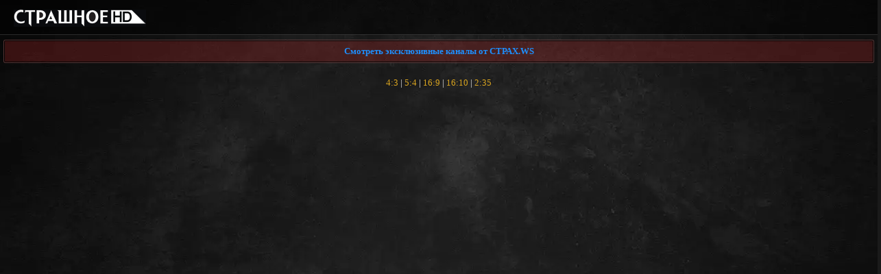

--- FILE ---
content_type: text/html; charset=UTF-8
request_url: https://strashnoehd.ru/id4
body_size: 2359
content:
<!DOCTYPE html>
<html lang="ru">
<head> 
<meta charset="utf-8">
<meta name="document-state" content="dynamic"/>
<meta name="robots" content="all"/>
<meta http-equiv="X-UA-Compatible" content="IE=edge">
<meta name="author" content="Александр Айтишников"/>
<meta name="copyright" content="Copyright, 2021"/>
<meta name="keywords" content="страшное hd, страх hd, фантастика hd"/> 
<meta property="og:title" content="Смотреть телеканал ШОКИРУЮЩЕЕ HD"/>
<meta property="og:locale" content="ru_RU" />
<meta name="description" content="Онлайн ШОКИРУЮЩЕЕ HD и программа (EPG) на неделю"/>
<meta property="og:description" content="Онлайн ШОКИРУЮЩЕЕ HD и программа (EPG) на неделю"/>
<meta property="og:url" content="https://strashnoehd.ru/id4"/>
<meta name="theme-color" content="#551506"/>
<meta name="viewport" content="width=device-width,minimum-scale=1,initial-scale=1">
<link rel="stylesheet" href="/style/style.css" type="text/css">
<link rel="icon" href="/style/favicon.ico" type="image/x-icon"/>
<title>Смотреть телеканал ШОКИРУЮЩЕЕ HD</title>
<script data-ad-client="ca-pub-2834292308468949" async src="https://pagead2.googlesyndication.com/pagead/js/adsbygoogle.js"></script>
    


 
</head>
<body>
<div class="body" id="page" style="padding:0px;">
<div class="head"><a href="/"><img src="/style/logo.png"/></a></div>
<style>
   a { 
    text-decoration: none;
   }
   a:hover { 
    text-decoration: underline;
   }
  </style> 
<div align="center"><div class="title4"><a rel="nofollow" href="https://strah.ws/" style="color: #1E90FF;">Смотреть эксклюзивные каналы от СТРАХ.WS</a></div></div><div align="center">

 <br/><a href="//strashnoehd.ru/stream?id=4&aspect=4:3" target="aspect">4:3</a> | <a href="//strashnoehd.ru/stream?id=4&aspect=5:4" target="aspect">5:4</a> | <a href="//strashnoehd.ru/stream?id=4&aspect=16:9" target="aspect">16:9</a> | <a href="//strashnoehd.ru/stream?id=4&aspect=16:10" target="aspect">16:10</a> | <a href="//strashnoehd.ru/stream?id=4&aspect=2.35:1" target="aspect">2:35</a>
<div class="strah_video_iframe"><iframe name="aspect" src="//strashnoehd.ru/stream?id=4&aspect=&width=&height=" width="" height="" frameborder="0" marginwidth="0" marginheight="0" scrolling="no" allowfullscreen="yes"></iframe></div>

<br/><a href="//strashnoehd.ru/stream?id=4&aspect=4:3" target="aspect">4:3</a> | <a href="//strashnoehd.ru/stream?id=4&aspect=5:4" target="aspect">5:4</a> | <a href="//strashnoehd.ru/stream?id=4&aspect=16:9" target="aspect">16:9</a> | <a href="//strashnoehd.ru/stream?id=4&aspect=16:10" target="aspect">16:10</a> | <a href="//strashnoehd.ru/stream?id=4&aspect=2.35:1" target="aspect">2:35</a>
<br/><input type="text" onfocus="this.select();" onclick="this.select();" readonly value="&lt;iframe name=&quot;aspect&quot; src=&quot;//strashnoehd.ru/embed?id=4&amp;aspect=&amp;width=&amp;height=&quot; width=&quot;&quot; height=&quot;&quot; frameborder=&quot;0&quot; marginwidth=&quot;0&quot; marginheight=&quot;0&quot; scrolling=&quot;no&quot; allowfullscreen=&quot;yes&quot;&gt;&lt;/iframe&gt; 

&lt;a href=&quot;//strashnoehd.ru/embed?id=4&amp;aspect=4:3&amp;width=&amp;height=&quot; width=&quot;&quot; height=&quot;&quot; target=&quot;aspect&quot;&gt;4:3&lt;/a&gt; | &lt;a href=&quot;//strashnoehd.ru/embed?id=4&amp;aspect=5:4&amp;width=&amp;height=&quot; width=&quot;&quot; height=&quot;&quot; target=&quot;aspect&quot;&gt;5:4&lt;/a&gt; | &lt;a href=&quot;//strashnoehd.ru/embed?id=4&amp;aspect=16:9&amp;width=&amp;height=&quot; width=&quot;&quot; height=&quot;&quot; target=&quot;aspect&quot;&gt;16:9&lt;/a&gt; | &lt;a href=&quot;//strashnoehd.ru/embed?id=4&amp;aspect=16:10&amp;width=&amp;height=&quot; width=&quot;&quot; height=&quot;&quot; target=&quot;aspect&quot;&gt;16:10&lt;/a&gt; | &lt;a href=&quot;//strashnoehd.ru/embed?id=4&amp;aspect=2.35:1&amp;width=&amp;height=&quot; width=&quot;&quot; height=&quot;&quot; target=&quot;aspect&quot;&gt;2:35&lt;/a&gt;" style="width:99%;" />

</div>


<script type="text/javascript" src="https://vk.com/js/api/openapi.js?167"></script>

<script type="text/javascript">
  VK.init({apiId: 7906076, onlyWidgets: true});
</script>

<div id="vk_comments"></div>
<script type="text/javascript">
VK.Widgets.Comments("vk_comments", {limit: 5, attach: "*", autoPublish: 1});
</script>



           
<a href="/">На главную</a><br/>


</div>

<script src="https://yastatic.net/share2/share.js" async></script>
<div class="ya-share2" align="center" data-curtain data-size="l" data-shape="round" data-services="messenger,vkontakte,facebook,odnoklassniki,telegram,twitter,viber,whatsapp,moimir,skype"></div>
<div align="center">
<a href="https://t.me/+JwVo0CJy2rFhYWYy">Telegram</a><br/>
<a href="/send">Написать нам</a><br/>

25-01-2026, 05:01:56</div>
<div class="bhide" onmouseover="this.className='bshow'" onmouseout="this.className='bhide'" style="float:right; background:transparent;">
<!--LiveInternet counter--><script type="text/javascript"><!--
document.write("<a href='//www.liveinternet.ru/click' "+
"target=_blank><img src='//counter.yadro.ru/hit?t26.5;r"+
escape(document.referrer)+((typeof(screen)=="undefined")?"":
";s"+screen.width+"*"+screen.height+"*"+(screen.colorDepth?
screen.colorDepth:screen.pixelDepth))+";u"+escape(document.URL)+
";"+Math.random()+
"' alt='' title='LiveInternet: показано число посетителей за"+
" сегодня' "+
"border='0' width='5' height='5'><\/a>")
//--></script><!--/LiveInternet-->



</div>
<small>Наш сайт ничего не транслирует и не рестранслирует. Код плееров взят с внешних сайтов</small>


<!-- Yandex.Metrika counter -->
<script type="text/javascript" >
   (function(m,e,t,r,i,k,a){m[i]=m[i]||function(){(m[i].a=m[i].a||[]).push(arguments)};
   m[i].l=1*new Date();k=e.createElement(t),a=e.getElementsByTagName(t)[0],k.async=1,k.src=r,a.parentNode.insertBefore(k,a)})
   (window, document, "script", "https://mc.yandex.ru/metrika/tag.js", "ym");

   ym(85494166, "init", {
        clickmap:true,
        trackLinks:true,
        accurateTrackBounce:true
   });
</script>
<noscript><div><img src="https://mc.yandex.ru/watch/85494166" style="position:absolute; left:-9999px;" alt="" /></div></noscript>
<!-- /Yandex.Metrika counter -->


</body> 
</html>




--- FILE ---
content_type: text/html; charset=utf-8
request_url: https://www.google.com/recaptcha/api2/aframe
body_size: 268
content:
<!DOCTYPE HTML><html><head><meta http-equiv="content-type" content="text/html; charset=UTF-8"></head><body><script nonce="CjOHSvAQSPIwyZDX-94iAw">/** Anti-fraud and anti-abuse applications only. See google.com/recaptcha */ try{var clients={'sodar':'https://pagead2.googlesyndication.com/pagead/sodar?'};window.addEventListener("message",function(a){try{if(a.source===window.parent){var b=JSON.parse(a.data);var c=clients[b['id']];if(c){var d=document.createElement('img');d.src=c+b['params']+'&rc='+(localStorage.getItem("rc::a")?sessionStorage.getItem("rc::b"):"");window.document.body.appendChild(d);sessionStorage.setItem("rc::e",parseInt(sessionStorage.getItem("rc::e")||0)+1);localStorage.setItem("rc::h",'1769306938525');}}}catch(b){}});window.parent.postMessage("_grecaptcha_ready", "*");}catch(b){}</script></body></html>

--- FILE ---
content_type: text/css
request_url: https://strashnoehd.ru/style/style.css
body_size: 1881
content:
body {
    background: url(/style/img/bg.webp) repeat top #1a1a1a;
    color: #eee;
    font: 13px Tahoma;
    margin: auto;
	cursor: url('/style/red.cur'), auto;
}



a {
    display: inline-block;
    color: #DAA520;
    line-height: 1;
    text-decoration:none;
    cursor: pointer;
    position:relative;
}
a:after {
    background-color: #FF0000;
    display: block;
    content: "";
    height: 2px;
    width: 0%;
    left:50%;
    position:absolute;
    -webkit-transition: width .3s ease-in-out;
    -moz--transition: width .3s ease-in-out;
    transition: width .3s ease-in-out;
    -webkit-transform:translateX(-50%);
    -moz-transform:translateX(-50%);
    transform:translateX(-50%);
	color: #c14545;
	text-shadow: 0px 0px 2px #c93131;
}
a:hover:after,
a:focus:after {
    width: 100%;
}

.head{
background: rgba(0,0,0,0.5);
padding-left: 20px;
height: 50px;
line-height: 50px;
margin-bottom: 7px;
border-bottom: 1px solid rgba(255,255,255,.15);
}

img{
vertical-align: middle;
}

.title {
background: url(/style/img/title.webp) repeat-x top #041a31;
padding: 8px;
margin: 5px 5px 0 5px;
color: #8bbbe2;
}

.title4 {
background: rgba(170,40,40,0.3); 
box-shadow: inset 0px 0px 0px 1px rgba(0,0,0,1);
border-radius: 3px;
border: 1px solid rgba(255,255,255,.15);
padding: 8px;
margin: 0 5px 5px 5px;
color: #fff;


}
.title4  a {
color: #aa2828;
font-weight: bold;

border: 0px ;

}


.item{
background: rgba(255,255,255,0.1);
box-shadow: inset 0px -5px 5px rgba(0,0,0,0.2);
padding: 4px;
color: #fff;
margin: 0 5px;
border-bottom: 1px solid rgba(0,0,0,1);
border-top: 1px solid rgba(255,255,255,.15);


}


.separ {
margin: 0 5px;
background: -moz-linear-gradient(top, rgba(255,255,255,0.2) 0%, rgba(255,255,255,0.1) 25%); 
background: -webkit-linear-gradient(top, rgba(255,255,255,0.2) 0%, rgba(255,255,255,0.1) 25%); 
background: linear-gradient(to bottom, rgba(255,255,255,0.2) 0%,rgba(255,255,255,0.1) 25%);

display: block;
color: #fff;
cursor:pointer;
}

.separ a {
color: #DAA520;
font-weight: bold;
display: block;
border-bottom: 1px solid rgba(0,0,0,1);
border-top: 1px solid rgba(255,255,255,.15);
}
.separ a:hover {color: #c14545;}
.separ img {border-radius: 100px;}

.small {
color: #fff;
}

.tv {
background: rgba(170,40,40,0.3); 
box-shadow: inset 0px 0px 0px 1px rgba(0,0,0,1);
border-radius: 3px;
border: 1px solid rgba(255,255,255,.15);
color: #fff;
padding: 1px 4px;
font-size: 10px;
border-radius: 4px;

}

.foot{
background: rgba(0,0,0,0.5);
margin-top: 7px;

padding: 13px;
color: #fff;
border-top: 1px solid rgba(255,255,255,.15);
border-bottom: 1px solid rgba(255,255,255,.15);
}

hr {
border-bottom: 1px solid rgba(0,0,0,1);
border-top: 1px solid rgba(255,255,255,.15);
border-right: 0;
border-left: 0;
}

input, select, textarea {
background: #492222; 
box-shadow: inset 0px 0px 0px 1px rgba(0,0,0,1);
border-radius: 3px;
border: 1px solid rgba(255,255,255,.15);
padding: 6px;
margin: 2px;
color: #ffffff;

}

.obvodka{
border: 2px dashed navy; padding: 2px; 
text-decoration: none;

}

input[type="submit"]{
background: url(/style/img/title4.webp) repeat-x top #8b0a04;
padding: 7px 11px;
color: #fff;
}

.player {
width:300px;
height:240px;
}




.bshow{filter:alpha(opacity=99);opacity:0.99;transition: 0.3s ease;} .bhide{filter:alpha(opacity=5);opacity:0.05; transition: 0.3s ease;}


.red, a.red { color: red; }
.green, a.green { color: green; }
.blue, a.blue { color: #0088bb; }
.bold, a.bold { font-weight: bold; }

/*

iframe {
            margin: 0;
            padding: 0;
            height : 100%;
			display: block;
            width: 100%;
            border: none;
			position: absolute;
        }
*/



 .player{
 position: absolute;
 top: 0;
 right: 0;
 bottom: 0;
 left: 0;
 }
 .playerhtml5 {
  width: 100%;
  height: auto;
  max-height: 100%;
}

.index {
background: url(/style/img/title4.webp) repeat-x top #8b0a04;
padding: 7px 11px;
color: #fff;
}
 

@-webkit-keyframes pulsate {
 50% { color: #fff; text-shadow: 0 -1px rgba(0,0,0,.3), 0 0 5px #ffd, 0 0 8px #fff; }
}
@keyframes pulsate {
 50% { color: #fff; text-shadow: 0 -1px rgba(0,0,0,.3), 0 0 5px #ffd, 0 0 8px #fff; }
}
#blink {
  color: rgb(245,245,245);
  text-shadow: 0 -1px rgba(0,0,0,.1);
  background: green;
  -webkit-animation: pulsate 1.2s linear infinite;
  animation: pulsate 1.2s linear infinite;
} 

#blink_red {
  color: rgb(245,245,245);
  text-shadow: 0 -1px rgba(0,0,0,.1);
  background: red;
  -webkit-animation: pulsate 1.2s linear infinite;
  animation: pulsate 1.2s linear infinite;
}

 
.strah_video_iframe {width: 100%;position: relative;padding-top: 56.25%;}
.strah_video_iframe  iframe,
.strah_video_iframe  object,
.strah_video_iframe  embed{position: absolute;top: 0;left: 0;width: 100%;height: 100%;}

.online {
    border: 1px solid #00f; /* Рамка */
    display: inline-block;
    text-decoration: none; /* Убираем подчёркивание */
    color: #000000; /* Цвет текста */
	background: linear-gradient(to bottom, #3C0, #e9e9ce); /* Градиент */
	padding: 7px 11px;
	color: #000;
  }

 
.g-recaptcha {
 transform:scale(0.77);
transform-origin:0 0;
width: desired_width;
border-radius: 1px;
border-right: 1px solid #d8d8d8;
overflow: hidden;
}







.table-stat{
width: 100%;
border-spacing:0;
border-left:1px solid #551506;
}

.table-stat tr{
background-color:#551506;
}

.table-stat th{
background-color:#492222;
color:#fff;
font-size: 12px;
padding: 5px;
}

.table-stat td{border-bottom:1px solid #c14545;
border-right:1px solid #c14545;
padding:3px;
text-align:center;
}

.table-stat tr:hover{
	background-color:green;
	}


th { text-align: center;
border:  1px solid #551506;
border-collapse: collapse;
padding: 0px; }





.pulse {
width: 200px;
    padding: 20px 0;
    margin: 30px auto 0;
    text-transform: uppercase;
    font-size: 16px;
    font-weight: bold;
    text-align: center;
    background: rgba(41, 41, 41, 0.88);
    color: #e6a833;
    -webkit-animation-name: 'play_down';
    -moz-animation-name: 'play_up';
    animation-duration: 1s;
    animation-iteration-count: infinite;
    box-shadow: 0 0 0 3px rgba(0, 0, 0,.5);
    cursor: pointer;
}

@keyframes  play_top {

	0% 
	{
		-webkit-box-shadow: 0 0 rgba(0,163,182,.6);
		-moz-box-shadow: 0 0 rgba(0,163,182,.6);
		box-shadow: 0 0 rgba(0,163,182,.6);
	}
	to 
	{
		-webkit-box-shadow: 0 0 0 20px rgba(0,163,182,0);
		-moz-box-shadow: 0 0 0 20px rgba(0,163,182,0);
		box-shadow: 0 0 0 20px rgba(0,163,182,0);
	}   

}

@keyframes  play_down {

	0% 
	{
		-webkit-box-shadow: 0 0 rgba(55,55,55,.6);
		-moz-box-shadow: 0 0 rgba(55,55,55,.6);
		box-shadow: 0 0 rgba(55,55,55,.6); 
	}
	to 
	{
		-webkit-box-shadow: 0 0 0 20px rgba(55,55,55,0);
		-moz-box-shadow: 0 0 0 20px rgba(55,55,55,0);
		box-shadow: 0 0 0 20px rgba(55,55,55,0);  
	}

}



